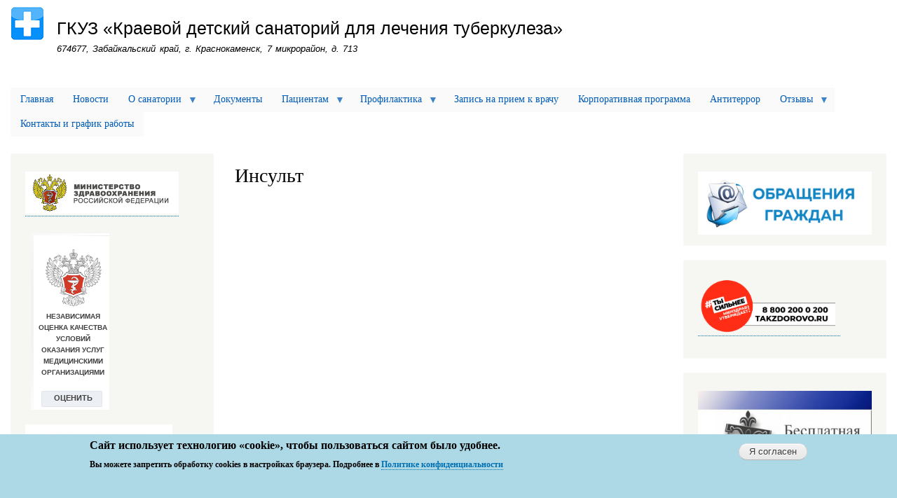

--- FILE ---
content_type: text/html; charset=UTF-8
request_url: http://kdslt.chitazdrav.ru/node/289
body_size: 54452
content:
<!DOCTYPE html>
<html lang="ru" dir="ltr" prefix="content: http://purl.org/rss/1.0/modules/content/  dc: http://purl.org/dc/terms/  foaf: http://xmlns.com/foaf/0.1/  og: http://ogp.me/ns#  rdfs: http://www.w3.org/2000/01/rdf-schema#  schema: http://schema.org/  sioc: http://rdfs.org/sioc/ns#  sioct: http://rdfs.org/sioc/types#  skos: http://www.w3.org/2004/02/skos/core#  xsd: http://www.w3.org/2001/XMLSchema# ">
  <head>
    <meta charset="utf-8" />
<noscript><style>form.antibot * :not(.antibot-message) { display: none !important; }</style>
</noscript><meta name="Generator" content="Drupal 9 (https://www.drupal.org)" />
<meta name="MobileOptimized" content="width" />
<meta name="HandheldFriendly" content="true" />
<meta name="viewport" content="width=device-width, initial-scale=1.0" />
<style>div#sliding-popup, div#sliding-popup .eu-cookie-withdraw-banner, .eu-cookie-withdraw-tab {background: #ADD8E6} div#sliding-popup.eu-cookie-withdraw-wrapper { background: transparent; } #sliding-popup h1, #sliding-popup h2, #sliding-popup h3, #sliding-popup p, #sliding-popup label, #sliding-popup div, .eu-cookie-compliance-more-button, .eu-cookie-compliance-secondary-button, .eu-cookie-withdraw-tab { color: #000000;} .eu-cookie-withdraw-tab { border-color: #000000;}</style>
<link rel="icon" href="/sites/default/files/favicon.ico" type="image/vnd.microsoft.icon" />
<link rel="canonical" href="http://kdslt.chitazdrav.ru/node/289" />
<link rel="shortlink" href="http://kdslt.chitazdrav.ru/node/289" />

    <title>Инсульт | ГКУЗ «Краевой детский санаторий для лечения туберкулеза»</title>
    <link rel="stylesheet" media="all" href="/sites/default/files/css/css_Vl4hziw5ndTFHDceGo_WwwNZx0G7ZccrUcEqrn-s_xQ.css" />
<link rel="stylesheet" media="all" href="/sites/default/files/css/css_xpGpOzQmNJAGYeett9b5Wyw-Z4WasstwHaaKYRCcEMk.css" />
<link rel="stylesheet" media="print" href="/sites/default/files/css/css_Z5jMg7P_bjcW9iUzujI7oaechMyxQTUqZhHJ_aYSq04.css" />

    
  </head>
  <body class="layout-two-sidebars path-node page-node-type-profilaktika">
        <a href="#main-content" class="visually-hidden focusable skip-link">
      Перейти к основному содержанию
    </a>
    
      <div class="dialog-off-canvas-main-canvas" data-off-canvas-main-canvas>
    <div id="page-wrapper">
  <div id="page">
    <header id="header" class="header" role="banner">
      <div class="section layout-container clearfix">
        
          <div class="clearfix region region-header">
    <div id="block-bartik-branding" class="clearfix site-branding block block-system block-system-branding-block">
  
    
        <a href="/" rel="home" class="site-branding__logo">
      <img src="/sites/default/files/logo_0.png" alt="Главная" />
    </a>
        <div class="site-branding__text">
              <div class="site-branding__name">
          <a href="/" rel="home">ГКУЗ «Краевой детский санаторий для лечения туберкулеза»</a>
        </div>
                    <div class="site-branding__slogan">674677, Забайкальский край, г. Краснокаменск, 7 микрорайон, д. 713</div>
          </div>
  </div>

  </div>

        
      </div>
    </header>
          <div class="highlighted">
        <aside class="layout-container section clearfix" role="complementary">
            <div class="region region-highlighted">
    <div data-drupal-messages-fallback class="hidden"></div>

  </div>

        </aside>
      </div>
            <div id="main-wrapper" class="layout-main-wrapper layout-container clearfix">
      <div id="main" class="layout-main clearfix">
          <div class="region region-breadcrumb">
    <div id="block-osnovnaanavigacia" class="block block-superfish block-superfishmain">
  
    
      <div class="content">
      
<ul id="superfish-main" class="menu sf-menu sf-main sf-horizontal sf-style-white">
  
<li id="main-standardfront-page" class="sf-depth-1 sf-no-children"><a href="/" class="sf-depth-1">Главная</a></li><li id="main-menu-link-content2b8136e8-a533-4057-8ad2-61eb6a54dc2d" class="sf-depth-1 sf-no-children"><a href="/news" class="sf-depth-1">Новости</a></li><li id="main-menu-link-content7d65c333-dec8-4562-bcdf-40c586090ee0" class="sf-depth-1 menuparent"><a href="/" class="sf-depth-1 menuparent">О санатории</a><ul><li id="main-menu-link-content7e827f57-7c8a-4312-b50e-011b4bf55a1a" class="sf-depth-2 sf-no-children"><a href="/node/1" class="sf-depth-2">О нас</a></li><li id="main-menu-link-content91a0f0bf-4db9-441b-9dae-143b1c09c7c9" class="sf-depth-2 sf-no-children"><a href="/node/25" class="sf-depth-2">История санатория</a></li><li id="main-menu-link-content6df0da54-f435-4e00-9d87-009aad7bb4c8" class="sf-depth-2 sf-no-children"><a href="/node/26" class="sf-depth-2">Учеба, досуг</a></li><li id="main-menu-link-contentda47e26c-473b-47c5-bf3c-66cacfb0d5b1" class="sf-depth-2 sf-no-children"><a href="/node/2" class="sf-depth-2">Структура</a></li><li id="main-menu-link-content21d84db2-7775-4a72-b897-2fc3d8c2a489" class="sf-depth-2 sf-no-children"><a href="/node/3" class="sf-depth-2">График приема по личным вопросам</a></li><li id="main-menu-link-contentb694acb6-558d-4d14-9fb5-7c066f7fd656" class="sf-depth-2 sf-no-children"><a href="/node/4" class="sf-depth-2">Контролирующие органы</a></li><li id="main-menu-link-content39b65498-9695-491a-9d66-acbd758c58e6" class="sf-depth-2 menuparent"><a href="/" class="sf-depth-2 menuparent">Лицензия</a><ul><li id="main-menu-link-content7fdc86cf-639c-4f97-9253-bd6f7ec1b443" class="sf-depth-3 sf-no-children"><a href="/node/22" class="sf-depth-3">Лицензия</a></li><li id="main-menu-link-contentc1c9e45a-615b-4e43-bfbc-fa1a4b03d2d2" class="sf-depth-3 sf-no-children"><a href="/node/6" class="sf-depth-3">Виды медицинской помощи</a></li></ul></li><li id="main-menu-link-content63e6bfe7-93bb-482d-aeec-07df27981015" class="sf-depth-2 sf-no-children"><a href="/node/7" class="sf-depth-2">Сотрудники </a></li><li id="main-menu-link-content243a579e-df85-4a21-9df9-c4d1b6ef046c" class="sf-depth-2 sf-no-children"><a href="/node/9" class="sf-depth-2">Вакансии</a></li><li id="main-menu-link-contentbaa84864-c213-4032-b892-c68c244e5f7a" class="sf-depth-2 menuparent"><a href="/node" class="sf-depth-2 menuparent">Кадровое обеспечение</a><ul><li id="main-menu-link-content6eff6749-4b8a-4e5f-afb7-6bbe65d0b989" class="sf-depth-3 sf-no-children"><a href="/node/426" class="sf-depth-3">Целевое обучение</a></li></ul></li><li id="main-menu-link-content98397e2e-8628-4535-9715-502328e6b419" class="sf-depth-2 sf-no-children"><a href="/node/640" class="sf-depth-2">Независимая оценка качества</a></li><li id="main-menu-link-content714ed6af-e5b6-4c57-9960-1e05dd7eb1a0" class="sf-depth-2 sf-no-children"><a href="/node/142" class="sf-depth-2">Охрана труда</a></li></ul></li><li id="main-menu-link-contentf2c246bd-e07b-4da4-8cec-7058bdb72c04" class="sf-depth-1 sf-no-children"><a href="/node/27" class="sf-depth-1">Документы</a></li><li id="main-menu-link-content81e2007c-a8af-4f22-b36d-4f476b67e8cf" class="sf-depth-1 menuparent"><a href="/" class="sf-depth-1 menuparent">Пациентам</a><ul><li id="main-menu-link-content6624da43-01cb-4205-b744-f5b9f1b3cf90" class="sf-depth-2 sf-no-children"><a href="/sites/default/files/docs/Patient_guidelines.pdf" class="sf-depth-2">Правила внутреннего распорядка</a></li><li id="main-menu-link-content1e2147f1-77bb-4fdb-9ec5-20da814235fb" class="sf-depth-2 sf-no-children"><a href="/node/13" class="sf-depth-2">Права и обязанности граждан</a></li><li id="main-menu-link-content44115d0b-66c0-48cb-9506-b30d6ba348f7" class="sf-depth-2 sf-no-children"><a href="/node/23" class="sf-depth-2">О порядке, об объеме и условиях оказания медицинской помощи</a></li><li id="main-menu-link-contentecc8e53a-42bf-4d0a-8862-135baae502ed" class="sf-depth-2 sf-no-children"><a href="/node/28" class="sf-depth-2">Порядок оказания медицинской помощи</a></li><li id="main-menu-link-content57f2fdbc-ca1c-46ac-bb9a-1ffe0fb273e7" class="sf-depth-2 sf-no-children"><a href="/node/14" class="sf-depth-2">Показатели доступности и качества оказания медицинской помощи</a></li><li id="main-menu-link-contentb760e088-5bbd-49ee-986f-5d3dbbdb91ca" class="sf-depth-2 sf-no-children"><a href="/taxonomy/term/33" class="sf-depth-2">Диспансеризация</a></li><li id="main-menu-link-content49810338-1f96-4447-adba-3155d551db49" class="sf-depth-2 sf-no-children"><a href="/node/17" class="sf-depth-2">Правила подготовки к диагностическим исследованиям</a></li><li id="main-menu-link-content864ebb7d-dbd3-4789-8f10-7a610c7152bc" class="sf-depth-2 sf-no-children"><a href="/node/434" class="sf-depth-2">Запись на прием к врачу через ЕПГУ</a></li><li id="main-menu-link-content2eeb51f1-644a-45a9-b145-404643b7de01" class="sf-depth-2 sf-no-children"><a href="/node/18" class="sf-depth-2">Правила и сроки госпитализации</a></li><li id="main-menu-link-contentd5eefba7-d530-4061-8653-a8c3d56c588a" class="sf-depth-2 sf-no-children"><a href="/node/20" class="sf-depth-2">Платные услуги</a></li><li id="main-menu-link-contenta76453ea-92a2-48f2-848d-bbce7091947d" class="sf-depth-2 sf-no-children"><a href="/node/19" class="sf-depth-2">Лекарственное обеспечение</a></li><li id="main-menu-link-contente10cc606-789e-4688-95c6-4c4fa762b347" class="sf-depth-2 sf-no-children"><a href="/node/427" class="sf-depth-2">Обращения</a></li><li id="main-menu-link-content248d1d36-ff3d-44ce-9b4f-40d0f9f02829" class="sf-depth-2 sf-no-children"><a href="/taxonomy/term/17" class="sf-depth-2">Противодействие коррупции</a></li><li id="main-menu-link-contentdf352cf8-e0a9-4969-897a-777e47d44ad7" class="sf-depth-2 sf-no-children"><a href="/taxonomy/term/18" class="sf-depth-2">Информационные материалы по безопасности дорожного движения</a></li><li id="main-menu-link-contente12b5e3f-0e57-4792-bd03-89167bc13cea" class="sf-depth-2 sf-no-children"><a href="/node/790" class="sf-depth-2">Всемирный день безопасности пациентов – 2025</a></li><li id="main-menu-link-contente9ca0fcc-3fea-4c66-a399-8d2bc8683b07" class="sf-depth-2 sf-no-children"><a href="/node/748" class="sf-depth-2">Информационные материалы по оказанию медицинской помощи участникам СВО в медицинских организациях Забайльского края</a></li><li id="main-menu-link-content129a5692-4efc-4df2-a46c-55d41073da3d" class="sf-depth-2 sf-no-children"><a href="/node/748" class="sf-depth-2">Телеграмм-чат медицинской психологической поддержки для семей воинов Отечества и участников СВО</a></li></ul></li><li id="main-menu-link-content81d16ce0-7e93-4930-ae88-842a0bb1edf7" class="sf-depth-1 menuparent"><a href="/node" class="sf-depth-1 menuparent">Профилактика</a><ul><li id="main-menu-link-content63586ff0-fb85-4ef2-9e25-dddccd065538" class="sf-depth-2 sf-no-children"><a href="/taxonomy/term/3" class="sf-depth-2">Все о туберкулезе</a></li><li id="main-menu-link-content504f3198-808f-4698-a037-dc722e3f7936" class="sf-depth-2 sf-no-children"><a href="/taxonomy/term/10" class="sf-depth-2">Профилактика Гриппа и ОРВИ</a></li><li id="main-menu-link-content4ff06f8f-2488-4b12-b0f5-42ac8a93a425" class="sf-depth-2 sf-no-children"><a href="/taxonomy/term/2" class="sf-depth-2">Вакцинация</a></li><li id="main-menu-link-contente66f5d41-44f0-4f81-ac53-b2c34afc6631" class="sf-depth-2 sf-no-children"><a href="/taxonomy/term/5" class="sf-depth-2">Детский травматизм</a></li></ul></li><li id="main-menu-link-content3eae803d-840a-47e8-9817-1272eb08e7f4" class="sf-depth-1 sf-no-children"><a href="https://www.gosuslugi.ru/" class="sf-depth-1 sf-external">Запись на прием к врачу</a></li><li id="main-menu-link-content2fb2d0e8-dbac-49db-b089-f6509a2bf1a4" class="sf-depth-1 sf-no-children"><a href="/node/660" class="sf-depth-1">Корпоративная программа</a></li><li id="main-menu-link-content8049cd47-925d-424c-9b22-8dab8605ad47" class="sf-depth-1 sf-no-children"><a href="/taxonomy/term/27" class="sf-depth-1">Антитеррор</a></li><li id="main-menu-link-content5060b674-26b2-45b1-b6c0-a38d42b9ba97" class="sf-depth-1 menuparent"><a href="/" class="sf-depth-1 menuparent">Отзывы</a><ul><li id="main-menu-link-content2d7fe636-1651-43ac-af88-f138900e1b83" class="sf-depth-2 sf-no-children"><a href="/form/otzyvy" class="sf-depth-2">Оставить отзыв</a></li><li id="main-menu-link-content250ab07a-0bb6-4587-aae6-99679ede50fe" class="sf-depth-2 sf-no-children"><a href="/otzyvy" class="sf-depth-2">Отзывы</a></li></ul></li><li id="main-menu-link-content84b36cac-ac09-4be8-9fd5-c501eafdd53a" class="sf-depth-1 sf-no-children"><a href="/node/10" class="sf-depth-1">Контакты и график работы</a></li>
</ul>

    </div>
  </div>

  </div>

        <main id="content" class="column main-content" role="main">
          <section class="section">
            <a id="main-content" tabindex="-1"></a>
              <div class="region region-content">
    <div id="block-bartik-page-title" class="block block-core block-page-title-block">
  
    
      <div class="content">
      

  <h1 class="title page-title"><span class="field field--name-title field--type-string field--label-hidden">Инсульт</span>
</h1>


    </div>
  </div>
<div id="block-bartik-content" class="block block-system block-system-main-block">
  
    
      <div class="content">
      
<article data-history-node-id="289" role="article" about="/node/289" class="node node--type-profilaktika node--view-mode-full clearfix">
  <header>
    
          
      </header>
  <div class="node__content clearfix">
    
      <div class="field field--name-field-video field--type-youtube field--label-hidden field__items">
              <div class="field__item"><figure class="youtube-container">
  <iframe src="https://www.youtube.com/embed/W5bgivQVMw8?wmode=opaque" width="480" height="360" id="youtube-field-player" class="youtube-field-player" title="Embedded video for Инсульт" aria-label="Embedded video for Инсульт: https://www.youtube.com/embed/W5bgivQVMw8?wmode=opaque" frameborder="0" allowfullscreen></iframe>
</figure>
</div>
              <div class="field__item"><figure class="youtube-container">
  <iframe src="https://www.youtube.com/embed/ZqCv5IRvKno?wmode=opaque" width="480" height="360" id="youtube-field-player--2" class="youtube-field-player" title="Embedded video for Инсульт" aria-label="Embedded video for Инсульт: https://www.youtube.com/embed/ZqCv5IRvKno?wmode=opaque" frameborder="0" allowfullscreen></iframe>
</figure>
</div>
          </div>
  
  </div>
</article>

    </div>
  </div>

  </div>

          </section>
        </main>
                  <div id="sidebar-first" class="column sidebar">
            <aside class="section" role="complementary">
                <div class="region region-sidebar-first">
    <div id="block-bannery" class="block block-block-content block-block-contente0dfadd1-93a9-4f22-87ef-0d76b9230d0c">
  
    
      <div class="content">
      
            <div class="clearfix text-formatted field field--name-body field--type-text-with-summary field--label-hidden field__item"><p><a href="http://rosminzdrav.ru/"><img alt="Министерство здравоохранение РФ" data-entity-type="file" data-entity-uuid="bf2ace94-75a9-45ec-8a1f-2731f0935451" height="60" src="/sites/default/files/images/banner_1.jpg" width="219" /></a></p>

<p><iframe allowtransparency="true" border="0" height="260" scrolling="no" src="https://nok.minzdrav.gov.ru/mo/GetBannerNok/11709/2" style="border: 0;" width="120"></iframe></p>

<p><a href="https://www.chitazdrav.ru/sites/default/files/docs/post_przk_20241228_709.zip"><img alt="Программа гос гарантий" data-entity-type="file" data-entity-uuid="a260fff9-1651-4328-a614-ca7ad01c69f8" height="167" src="/sites/default/files/images/banner_12.jpg" width="210" /></a></p>

<p><a href="http://chitazdrav.ru/sites/default/files/docs/pam_pgg.pdf"><img alt="памятка пгг" data-entity-type="file" data-entity-uuid="67579011-dc1b-470b-a100-6a84a15c065a" height="90" src="/sites/default/files/images/001_-_0001.png" width="210" /></a></p>

<p><a href="http://chitazdrav.ru/"><img alt="МЗЗК" data-entity-type="file" data-entity-uuid="5f745f93-be1f-44f9-a96e-4faa1b576eca" height="82" src="/sites/default/files/images/mzzk.jpg" width="210" loading="lazy" /></a></p>

<p><a href="http://monitoring.chitazdrav.ru/"><img alt="Мониторинг" data-entity-type="file" data-entity-uuid="e5413190-2fc3-482a-87cf-b01fc8b47510" height="82" src="/sites/default/files/images/banner_4.jpg" width="208" /></a></p>

<p><a href="http://chitamiac.ru/"><img alt="МИАЦ" data-entity-type="file" data-entity-uuid="380b98cd-0eb7-44c8-adaf-2c877bfd1869" height="81" src="/sites/default/files/images/banner_miac.jpg" width="204" loading="lazy" /></a></p>

<p><img alt="122" data-entity-type="file" data-entity-uuid="0bf48185-0aa9-4568-906d-9ac768be5c04" height="130" src="/sites/default/files/images/kontakt_centr_122.jpg" width="224" loading="lazy" /></p>

<p><a href="http://chitazdrav.ru/sites/default/files/docs/prikaz_mzzk_20151223_776.zip"><img alt="Кодекс этики" data-entity-type="file" data-entity-uuid="9c707b65-d52b-4c33-9292-039d7573cc1d" height="200" src="/sites/default/files/images/banner_23_1.jpg" width="200" /></a></p>

<p><a href="/node/382"><img alt="Коррупция" data-entity-type="file" data-entity-uuid="4cfde258-1922-4e96-8b92-e944b37dc1bd" src="/sites/default/files/images/banner_8.jpg" width="198" height="203" loading="lazy" /></a></p>


<p> </p>

<p><a href="https://zdorovoe-pokolenye.ru/"><img alt="Здоровое поколение" data-entity-type="file" data-entity-uuid="26a46e2e-26c6-4a06-8dfa-565c241e0542" height="138" src="/sites/default/files/images/zdorov_pokolenie.jpg" width="200" loading="lazy" /></a></p>

<p><a href="https://www.chitazdrav.ru/node/8430"><img alt="Круг добра" data-entity-type="file" data-entity-uuid="eeac5625-2e0a-4856-9808-c224f65a52c0" height="60" src="/sites/default/files/images/krugdobra_logo_2_0.jpg" width="209" loading="lazy" /></a></p>

<p><a href="https://onco-life.ru/"><img alt="Онко" data-entity-type="file" data-entity-uuid="0efd3f10-607d-4aea-8107-f37cb659a4bf" height="142" src="/sites/default/files/images/onco-life_logo_0.jpg" width="204" loading="lazy" /></a></p>
</div>
      
    </div>
  </div>
<div id="block-elektronnyylistnetrudosposobnosti" class="block block-block-content block-block-contentdd957283-2b9d-4f93-a745-b9d2c9707b8c">
  
    
      <div class="content">
      
            <div class="clearfix text-formatted field field--name-body field--type-text-with-summary field--label-hidden field__item"><a href="/node/334"><img alt="Электронный лист нетрудоспособности" data-entity-type="file" data-entity-uuid="24d174db-33b8-4a39-bb26-ef174c5a3870" src="/sites/default/files/images/eln.jpg" class="align-center" width="700" height="200" loading="lazy" /></a>
<p> </p>
<a href="https://www.chitazdrav.ru/node/9382"><img alt="Репродуктивное здоровье" data-entity-type="file" data-entity-uuid="b8aa04c1-5ca7-4584-88c4-d1d1ff928841" height="198" src="/sites/default/files/images/reprod_zdorov.jpg" width="698" class="align-center" loading="lazy" /></a></div>
      
    </div>
  </div>
<div id="block-vebvidzhet" class="block block-block-content block-block-content3ca35c0e-6f95-46a3-9f19-c061a78e5aac">
  
    
      <div class="content">
      
            <div class="clearfix text-formatted field field--name-body field--type-text-with-summary field--label-hidden field__item"><script src="https://pos.gosuslugi.ru/bin/script.min.js"></script><style>
<!--/*--><![CDATA[/* ><!--*/

#js-show-iframe-wrapper{position:relative;display:flex;align-items:center;justify-content:center;width:100%;min-width:193px;max-width:100%;background:linear-gradient(138.4deg,#38bafe 26.49%,#2d73bc 79.45%);color:#fff;cursor:pointer}#js-show-iframe-wrapper .pos-banner-fluid *{box-sizing:border-box}#js-show-iframe-wrapper .pos-banner-fluid .pos-banner-btn_2{display:block;width:240px;min-height:56px;font-size:18px;line-height:24px;cursor:pointer;background:#0d4cd3;color:#fff;border:none;border-radius:8px;outline:0}#js-show-iframe-wrapper .pos-banner-fluid .pos-banner-btn_2:hover{background:#1d5deb}#js-show-iframe-wrapper .pos-banner-fluid .pos-banner-btn_2:focus{background:#2a63ad}#js-show-iframe-wrapper .pos-banner-fluid .pos-banner-btn_2:active{background:#2a63ad}@-webkit-keyframes fadeInFromNone{0%{display:none;opacity:0}1%{display:block;opacity:0}100%{display:block;opacity:1}}@keyframes fadeInFromNone{0%{display:none;opacity:0}1%{display:block;opacity:0}100%{display:block;opacity:1}}@font-face{font-family:LatoWebLight;src:url(https://pos.gosuslugi.ru/bin/fonts/Lato/fonts/Lato-Light.woff2) format("woff2"),url(https://pos.gosuslugi.ru/bin/fonts/Lato/fonts/Lato-Light.woff) format("woff"),url(https://pos.gosuslugi.ru/bin/fonts/Lato/fonts/Lato-Light.ttf) format("truetype");font-style:normal;font-weight:400}@font-face{font-family:LatoWeb;src:url(https://pos.gosuslugi.ru/bin/fonts/Lato/fonts/Lato-Regular.woff2) format("woff2"),url(https://pos.gosuslugi.ru/bin/fonts/Lato/fonts/Lato-Regular.woff) format("woff"),url(https://pos.gosuslugi.ru/bin/fonts/Lato/fonts/Lato-Regular.ttf) format("truetype");font-style:normal;font-weight:400}@font-face{font-family:LatoWebBold;src:url(https://pos.gosuslugi.ru/bin/fonts/Lato/fonts/Lato-Bold.woff2) format("woff2"),url(https://pos.gosuslugi.ru/bin/fonts/Lato/fonts/Lato-Bold.woff) format("woff"),url(https://pos.gosuslugi.ru/bin/fonts/Lato/fonts/Lato-Bold.ttf) format("truetype");font-style:normal;font-weight:400}@font-face{font-family:RobotoWebLight;src:url(https://pos.gosuslugi.ru/bin/fonts/Roboto/Roboto-Light.woff2) format("woff2"),url(https://pos.gosuslugi.ru/bin/fonts/Roboto/Roboto-Light.woff) format("woff"),url(https://pos.gosuslugi.ru/bin/fonts/Roboto/Roboto-Light.ttf) format("truetype");font-style:normal;font-weight:400}@font-face{font-family:RobotoWebRegular;src:url(https://pos.gosuslugi.ru/bin/fonts/Roboto/Roboto-Regular.woff2) format("woff2"),url(https://pos.gosuslugi.ru/bin/fonts/Roboto/Roboto-Regular.woff) format("woff"),url(https://pos.gosuslugi.ru/bin/fonts/Roboto/Roboto-Regular.ttf) format("truetype");font-style:normal;font-weight:400}@font-face{font-family:RobotoWebBold;src:url(https://pos.gosuslugi.ru/bin/fonts/Roboto/Roboto-Bold.woff2) format("woff2"),url(https://pos.gosuslugi.ru/bin/fonts/Roboto/Roboto-Bold.woff) format("woff"),url(https://pos.gosuslugi.ru/bin/fonts/Roboto/Roboto-Bold.ttf) format("truetype");font-style:normal;font-weight:400}@font-face{font-family:ScadaWebRegular;src:url(https://pos.gosuslugi.ru/bin/fonts/Scada/Scada-Regular.woff2) format("woff2"),url(https://pos.gosuslugi.ru/bin/fonts/Scada/Scada-Regular.woff) format("woff"),url(https://pos.gosuslugi.ru/bin/fonts/Scada/Scada-Regular.ttf) format("truetype");font-style:normal;font-weight:400}@font-face{font-family:ScadaWebBold;src:url(https://pos.gosuslugi.ru/bin/fonts/Scada/Scada-Bold.woff2) format("woff2"),url(https://pos.gosuslugi.ru/bin/fonts/Scada/Scada-Bold.woff) format("woff"),url(https://pos.gosuslugi.ru/bin/fonts/Scada/Scada-Bold.ttf) format("truetype");font-style:normal;font-weight:400}@font-face{font-family:Geometria;src:url(https://pos.gosuslugi.ru/bin/fonts/Geometria/Geometria.eot);src:url(https://pos.gosuslugi.ru/bin/fonts/Geometria/Geometria.eot?#iefix) format("embedded-opentype"),url(https://pos.gosuslugi.ru/bin/fonts/Geometria/Geometria.woff) format("woff"),url(https://pos.gosuslugi.ru/bin/fonts/Geometria/Geometria.ttf) format("truetype");font-weight:400;font-style:normal}@font-face{font-family:Geometria-ExtraBold;src:url(https://pos.gosuslugi.ru/bin/fonts/Geometria/Geometria-ExtraBold.eot);src:url(https://pos.gosuslugi.ru/bin/fonts/Geometria/Geometria-ExtraBold.eot?#iefix) format("embedded-opentype"),url(https://pos.gosuslugi.ru/bin/fonts/Geometria/Geometria-ExtraBold.woff) format("woff"),url(https://pos.gosuslugi.ru/bin/fonts/Geometria/Geometria-ExtraBold.ttf) format("truetype");font-weight:900;font-style:normal}

/*--><!]]>*/
</style><style>
<!--/*--><![CDATA[/* ><!--*/

#js-show-iframe-wrapper{background:var(--pos-banner-fluid-17__background)}#js-show-iframe-wrapper .pos-banner-fluid .pos-banner-btn_2{width:100%;min-height:52px;background:#fff;color:#0d4cd3;font-size:16px;font-family:LatoWeb,sans-serif;font-weight:400;padding:0;line-height:1.2;border:2px solid #0d4cd3}#js-show-iframe-wrapper .pos-banner-fluid .pos-banner-btn_2:active,#js-show-iframe-wrapper .pos-banner-fluid .pos-banner-btn_2:focus,#js-show-iframe-wrapper .pos-banner-fluid .pos-banner-btn_2:hover{background:#e4ecfd}#js-show-iframe-wrapper .bf-17{position:relative;display:grid;grid-template-columns:var(--pos-banner-fluid-17__grid-template-columns);grid-template-rows:var(--pos-banner-fluid-17__grid-template-rows);width:100%;max-width:var(--pos-banner-fluid-17__max-width);box-sizing:border-box;grid-auto-flow:row dense}#js-show-iframe-wrapper .bf-17__decor{background:var(--pos-banner-fluid-17__bg-url) var(--pos-banner-fluid-17__bg-url-position) no-repeat;background-size:var(--pos-banner-fluid-17__bg-size);background-color:#f8efec;position:relative}#js-show-iframe-wrapper .bf-17__content{display:flex;flex-direction:column;padding:var(--pos-banner-fluid-17__content-padding);grid-row:var(--pos-banner-fluid-17__content-grid-row);justify-content:center}#js-show-iframe-wrapper .bf-17__text{margin:var(--pos-banner-fluid-17__text-margin);font-size:var(--pos-banner-fluid-17__text-font-size);line-height:1.2;font-family:LatoWeb,sans-serif;font-weight:700;color:#0b1f33}#js-show-iframe-wrapper .bf-17__bottom-wrap{display:flex;flex-direction:row;align-items:center}#js-show-iframe-wrapper .bf-17__logo-wrap{position:absolute;top:var(--pos-banner-fluid-17__logo-wrap-top);right:var(--pos-banner-fluid-17__logo-wrap-right)}#js-show-iframe-wrapper .bf-17__logo{width:var(--pos-banner-fluid-17__logo-width);margin-left:1px}#js-show-iframe-wrapper .bf-17__slogan{font-family:LatoWeb,sans-serif;font-weight:700;font-size:var(--pos-banner-fluid-17__slogan-font-size);line-height:1.2;color:#005ca9}#js-show-iframe-wrapper .bf-17__btn-wrap{width:100%;max-width:var(--pos-banner-fluid-17__button-wrap-max-width)}

/*--><!]]>*/
</style><div id="js-show-iframe-wrapper">
  <div class="pos-banner-fluid bf-17">

    <div class="bf-17__decor">
      <div class="bf-17__logo-wrap">
        <img class="bf-17__logo" src="https://pos.gosuslugi.ru/bin/banner-fluid/gosuslugi-logo-blue.svg" alt="Госуслуги" /><div class="bf-17__slogan">Решаем вместе</div>
      </div>
    </div>
    <div class="bf-17__content">
      <div class="bf-17__text">
        Не смогли записаться к врачу?
      </div>

      <div class="bf-17__bottom-wrap">
        <div class="bf-17__btn-wrap">
          <!-- pos-banner-btn_2 не удалять; другие классы не добавлять -->
          <button class="pos-banner-btn_2" type="button">Написать о проблеме
          </button>
        </div>
      </div>
    </div>

  </div>
</div>
<script>
<!--//--><![CDATA[// ><!--


(function(){
  "use strict";function ownKeys(e,t){var n=Object.keys(e);if(Object.getOwnPropertySymbols){var r=Object.getOwnPropertySymbols(e);if(t)r=r.filter(function(t){return Object.getOwnPropertyDescriptor(e,t).enumerable});n.push.apply(n,r)}return n}function _objectSpread(e){for(var t=1;t<arguments.length;t++){var n=null!=arguments[t]?arguments[t]:{};if(t%2)ownKeys(Object(n),true).forEach(function(t){_defineProperty(e,t,n[t])});else if(Object.getOwnPropertyDescriptors)Object.defineProperties(e,Object.getOwnPropertyDescriptors(n));else ownKeys(Object(n)).forEach(function(t){Object.defineProperty(e,t,Object.getOwnPropertyDescriptor(n,t))})}return e}function _defineProperty(e,t,n){if(t in e)Object.defineProperty(e,t,{value:n,enumerable:true,configurable:true,writable:true});else e[t]=n;return e}var POS_PREFIX_17="--pos-banner-fluid-17__",posOptionsInitialBanner17={background:"#ffffff","grid-template-columns":"100%","grid-template-rows":"188px auto","max-width":"100%","text-font-size":"24px","text-margin":"0 0 24px 0","button-wrap-max-width":"100%","bg-url":"url('https://pos.gosuslugi.ru/bin/banner-fluid/6/banner-fluid-bg-6.svg')","bg-url-position":"center bottom","bg-size":"contain","content-padding":"24px","content-grid-row":"0","logo-width":"65px","logo-wrap-top":"16px","logo-wrap-right":"13px","slogan-font-size":"12px"},setStyles=function(e,t){var n=arguments.length>2&&void 0!==arguments[2]?arguments[2]:POS_PREFIX_17;Object.keys(e).forEach(function(r){t.style.setProperty(n+r,e[r])})},removeStyles=function(e,t){var n=arguments.length>2&&void 0!==arguments[2]?arguments[2]:POS_PREFIX_17;Object.keys(e).forEach(function(e){t.style.removeProperty(n+e)})};function changePosBannerOnResize(){var e=document.documentElement,t=_objectSpread({},posOptionsInitialBanner17),n=document.getElementById("js-show-iframe-wrapper"),r=n?n.offsetWidth:document.body.offsetWidth;if(r>340)t["grid-template-rows"]="236px auto",t["bg-url"]="url('https://pos.gosuslugi.ru/bin/banner-fluid/6/banner-fluid-bg-6-2.svg')",t["button-wrap-max-width"]="209px",t["content-padding"]="24px 32px",t["text-margin"]="0 0 24px 0";if(r>350)t["bg-url-position"]="center bottom calc(100% - 40px)";if(r>415)t["bg-url-position"]="center bottom";if(r>568)t["grid-template-columns"]="1fr 292px",t["grid-template-rows"]="100%",t["content-grid-row"]="1",t["content-padding"]="32px 24px 24px",t["bg-url"]="url('https://pos.gosuslugi.ru/bin/banner-fluid/6/banner-fluid-bg-6.svg')";if(r>783)t["grid-template-columns"]="1fr 400px",t["text-font-size"]="32px",t["content-padding"]="32px 24px",t["bg-url"]="url('https://pos.gosuslugi.ru/bin/banner-fluid/6/banner-fluid-bg-6-2.svg')",t["bg-url-position"]="center bottom calc(100% - 25px)";if(r>820)t["grid-template-columns"]="1fr 420px",t["bg-url-position"]="center bottom";if(r>1098)t["bg-url"]="url('https://pos.gosuslugi.ru/bin/banner-fluid/6/banner-fluid-bg-6-3.svg')",t["grid-template-columns"]="1fr 557px",t["text-font-size"]="36px",t["content-padding"]="32px 32px 32px 50px",t["logo-width"]="78px",t["logo-wrap-top"]="20px",t["logo-wrap-right"]="17px",t["slogan-font-size"]="15px";if(r>1422)t["max-width"]="1422px",t["grid-template-columns"]="1fr 720px",t["content-padding"]="32px 48px 32px 160px",t.background="linear-gradient(90deg, #ffffff 50%, #f8efec 50%)";setStyles(t,e)}changePosBannerOnResize(),window.addEventListener("resize",changePosBannerOnResize),window.onunload=function(){var e=document.documentElement,t=_objectSpread({},posOptionsInitialBanner17);window.removeEventListener("resize",changePosBannerOnResize),removeStyles(t,e)};
})()

//--><!]]>
</script><script>
<!--//--><![CDATA[// ><!--
Widget("https://pos.gosuslugi.ru/form", 227691)
//--><!]]>
</script></div>
      
    </div>
  </div>

  </div>

            </aside>
          </div>
                          <div id="sidebar-second" class="column sidebar">
            <aside class="section" role="complementary">
                <div class="region region-sidebar-second">
    <div id="block-obrascheniyagrazhdan" class="block block-block-content block-block-contentc1c0d644-2da5-46bd-b525-b316bb9bcbc7">
  
    
      <div class="content">
      
            <div class="clearfix text-formatted field field--name-body field--type-text-with-summary field--label-hidden field__item"><a href="/index.php/node/427"><img alt="Обращения граждан" data-entity-type="file" data-entity-uuid="b0c8f5af-618a-436a-8bf0-c754353d4d1a" src="/sites/default/files/images/obrashen_grazhdan.jpg" class="align-center" width="550" height="200" loading="lazy" /></a>

</div>
      
    </div>
  </div>
<div id="block-takzdorovo" class="block block-block-content block-block-contentc0d8d32b-33ac-4ea4-ae9e-09a8328193e3">
  
    
      <div class="content">
      
            <div class="clearfix text-formatted field field--name-body field--type-text-with-summary field--label-hidden field__item"><p><a href="/node/644"><img alt="Так здорово" data-entity-type="file" data-entity-uuid="15fae6dc-8d9b-42e9-8655-cfbde4942b12" height="79" src="/sites/default/files/images/tak_zdorovo_0.png" width="203" loading="lazy" /></a></p>
</div>
      
    </div>
  </div>
<div id="block-besplatnayayuridicheskayapomosch" class="block block-block-content block-block-contentab71eefa-7823-459d-b4d5-09f43d58b976">
  
    
      <div class="content">
      
            <div class="clearfix text-formatted field field--name-body field--type-text-with-summary field--label-hidden field__item"><a href="/sites/default/files/docs/ur_pom_kdslt.pdf"><img alt="Бесплатная юридическая помощь" data-entity-type="file" data-entity-uuid="19f1da23-c567-4895-a15d-b48f0b5f9912" src="/sites/default/files/images/ur_pom_kdslt.png" class="align-center" width="604" height="402" loading="lazy" /></a></div>
      
    </div>
  </div>
<div id="block-koronavirus" class="block block-block-content block-block-content8c481438-92e0-4711-8963-2c986b75af2d">
  
    
      <div class="content">
      
            <div class="clearfix text-formatted field field--name-body field--type-text-with-summary field--label-hidden field__item"><a href="/taxonomy/term/16"><img alt="Коронавирус" data-entity-type="file" data-entity-uuid="f44f4950-a94c-4e7e-bcab-96f5083c35e1" src="/sites/default/files/images/koronavirus_banner.jpg" class="align-center" /></a></div>
      
    </div>
  </div>
<div id="block-koronavirusvakcinaciya" class="block block-block-content block-block-contente9c1c404-1101-42fe-b0a0-084b0a4e9acb">
  
    
      <div class="content">
      
            <div class="clearfix text-formatted field field--name-body field--type-text-with-summary field--label-hidden field__item"><a href="http://www.chitazdrav.ru/node/7739"><img alt="вакцинация" data-entity-type="file" data-entity-uuid="2e5dc1ba-1804-4e19-8d4e-13f9b244bfe6" src="/sites/default/files/images/banner_c19_0.jpg" class="align-center" width="400" height="200" loading="lazy" /></a></div>
      
    </div>
  </div>
<div class="visually-impaired-module-special block block-visually-impaired-module block-visually-impaired-block" data-drupal-selector="visually-impaired-module-special" id="block-visuallyimpairedblock">
  
    
      <div class="content">
      <form action="/node/289" method="post" id="visually-impaired-module-special" accept-charset="UTF-8">
  <input itemprop="copy" data-drupal-selector="edit-visually-impaired-block" class="vi-special-block-image button js-form-submit form-submit" type="submit" id="edit-visually-impaired-block" name="op" value="Visually impaired site version" />
<input autocomplete="off" data-drupal-selector="form-mb27gfys50nmxqf-0rw-ysdpbl9fldnzf1mno66gidg" type="hidden" name="form_build_id" value="form-Mb27Gfys50nmXQF-0RW_ysDPbL9fldnzf1mNO66giDg" />
<input data-drupal-selector="edit-visually-impaired-module-special" type="hidden" name="form_id" value="visually_impaired_module_special" />

</form>

    </div>
  </div>
<div class="search-block-form block block-search container-inline" data-drupal-selector="search-block-form" id="block-bartik-search" role="search">
  
      <h2>Поиск</h2>
    
      <div class="content container-inline">
      <form action="/search/node" method="get" id="search-block-form" accept-charset="UTF-8" class="search-form search-block-form">
  <div class="js-form-item form-item js-form-type-search form-type-search js-form-item-keys form-item-keys form-no-label">
      <label for="edit-keys" class="visually-hidden">Поиск</label>
        <input title="Введите ключевые слова для поиска." data-drupal-selector="edit-keys" type="search" id="edit-keys" name="keys" value="" size="15" maxlength="128" class="form-search" />

        </div>
<div data-drupal-selector="edit-actions" class="form-actions js-form-wrapper form-wrapper" id="edit-actions"><input class="search-form__submit button js-form-submit form-submit" data-drupal-selector="edit-submit" type="submit" id="edit-submit" value="Поиск" />
</div>

</form>

    </div>
  </div>
<div class="views-element-container block block-views block-views-blocktuberkulez-block-1" id="block-views-block-tuberkulez-block-1">
  
      <h2>Все о туберкулезе</h2>
    
      <div class="content">
      <div><div class="view view-tuberkulez view-id-tuberkulez view-display-id-block_1 js-view-dom-id-e913239916ed0fdb4c8cfb41b7f52a392ef1841dbabde0026874dcc675c55b13">
  
    
      
      <div class="view-content">
      <div class="item-list">
  
  <ul>

          <li><div class="views-field views-field-title"><span class="field-content"><a href="/index.php/node/425" hreflang="ru">Туберкулез и его профилктика</a></span></div></li>
          <li><div class="views-field views-field-title"><span class="field-content"><a href="/index.php/node/424" hreflang="ru">Заболеть туберкулезом можно в любом возрасте</a></span></div></li>
          <li><div class="views-field views-field-title"><span class="field-content"><a href="/index.php/node/423" hreflang="ru">Что такое туберкулез?</a></span></div></li>
          <li><div class="views-field views-field-title"><span class="field-content"><a href="/index.php/node/422" hreflang="ru">Туберкулез</a></span></div></li>
          <li><div class="views-field views-field-title"><span class="field-content"><a href="/index.php/node/420" hreflang="ru">24 марта Всемирный день борьбы с туберкулезом</a></span></div></li>
          <li><div class="views-field views-field-title"><span class="field-content"><a href="/index.php/node/204" hreflang="ru">О туберкулезе</a></span></div></li>
          <li><div class="views-field views-field-title"><span class="field-content"><a href="/index.php/node/203" hreflang="ru">Туберкулез. Угроза общественному здоровью</a></span></div></li>
          <li><div class="views-field views-field-title"><span class="field-content"><a href="/index.php/node/202" hreflang="ru">Туберкулез</a></span></div></li>
          <li><div class="views-field views-field-title"><span class="field-content"><a href="/index.php/node/201" hreflang="ru">Я могу остановить туберкулез</a></span></div></li>
          <li><div class="views-field views-field-title"><span class="field-content"><a href="/index.php/node/200" hreflang="ru">Жизнь - да, туберкулез - нет!</a></span></div></li>
    
  </ul>

</div>

    </div>
  
          </div>
</div>

    </div>
  </div>
<div id="block-myvsocialnykhsetyakh" class="block block-block-content block-block-content9f59b153-6542-4e3e-b8be-217528bf47c7">
  
      <h2>Мы в социальных сетях</h2>
    
      <div class="content">
      
            <div class="clearfix text-formatted field field--name-body field--type-text-with-summary field--label-hidden field__item"><p><a href="https://vk.com/kdslt?ysclid=m3wmznumy3821112592"><img alt="VK" data-entity-type="file" data-entity-uuid="3c3f6f89-a760-493b-af82-3e6bdfe6c789" height="60" src="/sites/default/files/images/vk.png" width="60" /></a> <a href="https://ok.ru/profile/584961755144"><img alt="OK" data-entity-type="file" data-entity-uuid="1ae6392d-ef87-4b9d-8654-efd1309d3b60" height="60" src="/sites/default/files/images/ok.png" width="60" /></a> <a href="https://t.me/kdslt"><img alt="Телеграм" data-entity-type="file" data-entity-uuid="248f6d7a-d460-4128-983d-dd0b5331a800" height="60" src="/sites/default/files/images/telegram.png" width="60" loading="lazy" /></a></p>
</div>
      
    </div>
  </div>
<div id="block-lok" class="block block-block-content block-block-content7d43eb52-51bf-431a-91b3-d2a8160078cf">
  
    
      <div class="content">
      
            <div class="clearfix text-formatted field field--name-body field--type-text-with-summary field--label-hidden field__item"><a href="http://chitazdrav.ru/taxonomy/term/162"><img alt="ЛОК" data-entity-type="file" data-entity-uuid="b0293c97-f521-41d4-8f9c-ceb9a745cc99" src="/sites/default/files/images/lok.jpg" class="align-center" /></a></div>
      
    </div>
  </div>
<div id="block-rospotrebnadzor" class="block block-block-content block-block-content165162ea-3249-4aec-a8f7-eaf32101b2b7">
  
    
      <div class="content">
      
            <div class="clearfix text-formatted field field--name-body field--type-text-with-summary field--label-hidden field__item"><p class="text-align-center"><a href="/sites/default/files/docs/rospotrebnadzor_email.PDF">Перечень адресов электронной почты структурных подразделений Управления Роспотребнадзора по Забайкальскому краю для приема уведомлений о возобновлении (продолжения) деятельности юридическими лицами и индивидуальными предпринимателями</a></p></div>
      
    </div>
  </div>
<div id="block-svedeniyaodokhodakhrukovoditeleyuchrezhdeniyzdravookhraneniya" class="block block-block-content block-block-contentafcc5c3f-992e-44bc-ba5a-eaa49bd99963">
  
    
      <div class="content">
      
            <div class="clearfix text-formatted field field--name-body field--type-text-with-summary field--label-hidden field__item"><h3 class="text-align-center"><a href="http://chitazdrav.ru/taxonomy/term/53">Сведения о доходах руководителей учреждений здравоохранения</a></h3>
</div>
      
    </div>
  </div>
<div id="block-antikorrupciya" class="block block-block-content block-block-contentb79cff36-9e93-40cb-a139-34e9acf3f2ef">
  
    
      <div class="content">
      
            <div class="clearfix text-formatted field field--name-body field--type-text-with-summary field--label-hidden field__item"><a href="http://genproc.gov.ru/anticor/anticor-legal-education/reminders/%D0%9F%D0%B0%D0%BC%D1%8F%D1%82%D0%BA%D0%B0.%20%D0%97%D0%B4%D1%80%D0%B0%D0%B2%D0%BE%D0%BE%D1%85%D1%80%D0%B0%D0%BD%D0%B5%D0%BD%D0%B8%D0%B5.pdf"><img alt="anticor" data-entity-type="file" data-entity-uuid="422aac04-a31c-45aa-9c6f-84bdd8a8e7ce" src="/sites/default/files/images/anticor.jpg" class="align-center" /></a><a href="https://zabpriz.ru"><img alt="Забайкальский призыв" data-entity-type="file" data-entity-uuid="834e3dcd-e2e3-4962-9cfd-52cafcd0b68d" height="169" src="/sites/default/files/images/zabpriz_1.jpg" width="181" class="align-center" /></a><a href="https://www.nalog.ru/rn75/service/tax/"><img alt="Налоги" data-entity-type="file" data-entity-uuid="834e3dcd-e2e3-4962-9cfd-52cafcd0b68d" height="242" src="/sites/default/files/images/1dec.gif" width="183" class="align-center" /></a></div>
      
    </div>
  </div>

<nav role="navigation" aria-labelledby="block-bartik-tools-menu" id="block-bartik-tools" class="block block-menu navigation menu--tools">
      
  <h2 id="block-bartik-tools-menu">Инструменты</h2>
  

        <div class="content">
            <div class="menu-toggle-target menu-toggle-target-show" id="show-block-bartik-tools"></div>
      <div class="menu-toggle-target" id="hide-block-bartik-tools"></div>
      <a class="menu-toggle" href="#show-block-bartik-tools">Показать &mdash; Инструменты</a>
      <a class="menu-toggle menu-toggle--hide" href="#hide-block-bartik-tools">Скрыть &mdash; Инструменты</a>
      
              <ul class="clearfix menu">
                    <li class="menu-item">
        <a href="#sliding-popup" onclick="if (Drupal.eu_cookie_compliance) { Drupal.eu_cookie_compliance.toggleWithdrawBanner(); } return false;" class="eu-cookie-compliance-toggle-withdraw-banner" title="Toggle the cookie consent settings tray">Cookie settings</a>
              </li>
        </ul>
  


    </div>
  </nav>
<div id="block-qrkodnabusgov" class="block block-block-content block-block-content9e02b57c-5ce9-46dd-ab6c-044935dcdaf0">
  
    
      <div class="content">
      
            <div class="clearfix text-formatted field field--name-body field--type-text-with-summary field--label-hidden field__item"><h2 class="text-align-center"><strong>Ваше мнение формирует официальный рейтинг организации:</strong></h2>
<a href="https://bus.gov.ru/qrcode/rate/440046"><img alt="QR-код" data-entity-type="file" data-entity-uuid="ff0adca2-5830-40f4-9352-fcd60aae6953" height="141" src="/sites/default/files/images/qr_kod_kdslt.png" width="141" class="align-center" loading="lazy" /></a></div>
      
    </div>
  </div>

  </div>

            </aside>
          </div>
              </div>
    </div>
        <footer class="site-footer">
      <div class="layout-container">
                          <div class="site-footer__bottom">
              <div class="region region-footer-fifth">
    
<nav role="navigation" aria-labelledby="block-bartik-footer-menu" id="block-bartik-footer" class="block block-menu navigation menu--footer">
            
  <h2 class="visually-hidden" id="block-bartik-footer-menu">Меню в подвале</h2>
  

        <div class="content">
            <div class="menu-toggle-target menu-toggle-target-show" id="show-block-bartik-footer"></div>
      <div class="menu-toggle-target" id="hide-block-bartik-footer"></div>
      <a class="menu-toggle" href="#show-block-bartik-footer">Показать &mdash; Меню в подвале</a>
      <a class="menu-toggle menu-toggle--hide" href="#hide-block-bartik-footer">Скрыть &mdash; Меню в подвале</a>
      
              <ul class="clearfix menu">
                    <li class="menu-item">
        <a href="http://chitamiac.ru/">Разработка ГУЗ «Медицинский информационно-аналитический центр»</a>
              </li>
        </ul>
  


    </div>
  </nav>
<div id="block-cookie" class="block block-block-content block-block-contentdbfcd280-de58-4301-b035-f9390e35d780">
  
    
      <div class="content">
      
            <div class="clearfix text-formatted field field--name-body field--type-text-with-summary field--label-hidden field__item"><!-- Elfsight Cookie Consent | Untitled Cookie Consent -->
<script src="https://static.elfsight.com/platform/platform.js" async=""></script><div class="elfsight-app-9fd053c7-a77f-4be3-b2fd-1709052a0f62" data-elfsight-app-lazy=""></div></div>
      
    </div>
  </div>

  </div>

          </div>
              </div>
    </footer>
  </div>
</div>

  </div>

    
    <script type="application/json" data-drupal-selector="drupal-settings-json">{"path":{"baseUrl":"\/","scriptPath":null,"pathPrefix":"","currentPath":"node\/289","currentPathIsAdmin":false,"isFront":false,"currentLanguage":"ru"},"pluralDelimiter":"\u0003","suppressDeprecationErrors":true,"eu_cookie_compliance":{"cookie_policy_version":"1.0.0","popup_enabled":true,"popup_agreed_enabled":false,"popup_hide_agreed":false,"popup_clicking_confirmation":false,"popup_scrolling_confirmation":false,"popup_html_info":"\u003Cdiv aria-labelledby=\u0022popup-text\u0022  class=\u0022eu-cookie-compliance-banner eu-cookie-compliance-banner-info eu-cookie-compliance-banner--default\u0022\u003E\n  \u003Cdiv class=\u0022popup-content info eu-cookie-compliance-content\u0022\u003E\n        \u003Cdiv id=\u0022popup-text\u0022 class=\u0022eu-cookie-compliance-message\u0022 role=\u0022document\u0022\u003E\n      \u003Ch2\u003E\u0421\u0430\u0439\u0442 \u0438\u0441\u043f\u043e\u043b\u044c\u0437\u0443\u0435\u0442 \u0442\u0435\u0445\u043d\u043e\u043b\u043e\u0433\u0438\u044e \u00abcookie\u00bb, \u0447\u0442\u043e\u0431\u044b \u043f\u043e\u043b\u044c\u0437\u043e\u0432\u0430\u0442\u044c\u0441\u044f \u0441\u0430\u0439\u0442\u043e\u043c \u0431\u044b\u043b\u043e \u0443\u0434\u043e\u0431\u043d\u0435\u0435.\u003C\/h2\u003E\u003Cp\u003E\u0412\u044b \u043c\u043e\u0436\u0435\u0442\u0435 \u0437\u0430\u043f\u0440\u0435\u0442\u0438\u0442\u044c \u043e\u0431\u0440\u0430\u0431\u043e\u0442\u043a\u0443 cookies \u0432 \u043d\u0430\u0441\u0442\u0440\u043e\u0439\u043a\u0430\u0445 \u0431\u0440\u0430\u0443\u0437\u0435\u0440\u0430. \u041f\u043e\u0434\u0440\u043e\u0431\u043d\u0435\u0435 \u0432\u00a0\u003Ca href=\u0022https:\/\/kdslt.chitazdrav.ru\/sites\/default\/files\/2025-12\/Privacy_policy.pdf\u0022\u003E\u041f\u043e\u043b\u0438\u0442\u0438\u043a\u0435 \u043a\u043e\u043d\u0444\u0438\u0434\u0435\u043d\u0446\u0438\u0430\u043b\u044c\u043d\u043e\u0441\u0442\u0438\u003C\/a\u003E\u003C\/p\u003E\n          \u003C\/div\u003E\n\n    \n    \u003Cdiv id=\u0022popup-buttons\u0022 class=\u0022eu-cookie-compliance-buttons\u0022\u003E\n            \u003Cbutton type=\u0022button\u0022 class=\u0022agree-button eu-cookie-compliance-default-button button button--small button--primary\u0022\u003E\u042f \u0441\u043e\u0433\u043b\u0430\u0441\u0435\u043d\u003C\/button\u003E\n          \u003C\/div\u003E\n  \u003C\/div\u003E\n\u003C\/div\u003E","use_mobile_message":false,"mobile_popup_html_info":"\u003Cdiv aria-labelledby=\u0022popup-text\u0022  class=\u0022eu-cookie-compliance-banner eu-cookie-compliance-banner-info eu-cookie-compliance-banner--default\u0022\u003E\n  \u003Cdiv class=\u0022popup-content info eu-cookie-compliance-content\u0022\u003E\n        \u003Cdiv id=\u0022popup-text\u0022 class=\u0022eu-cookie-compliance-message\u0022 role=\u0022document\u0022\u003E\n      \n          \u003C\/div\u003E\n\n    \n    \u003Cdiv id=\u0022popup-buttons\u0022 class=\u0022eu-cookie-compliance-buttons\u0022\u003E\n            \u003Cbutton type=\u0022button\u0022 class=\u0022agree-button eu-cookie-compliance-default-button button button--small button--primary\u0022\u003E\u042f \u0441\u043e\u0433\u043b\u0430\u0441\u0435\u043d\u003C\/button\u003E\n          \u003C\/div\u003E\n  \u003C\/div\u003E\n\u003C\/div\u003E","mobile_breakpoint":768,"popup_html_agreed":false,"popup_use_bare_css":false,"popup_height":100,"popup_width":"100%","popup_delay":1000,"popup_link":"\/","popup_link_new_window":true,"popup_position":false,"fixed_top_position":true,"popup_language":"ru","store_consent":false,"better_support_for_screen_readers":false,"cookie_name":"","reload_page":false,"domain":"","domain_all_sites":false,"popup_eu_only":false,"popup_eu_only_js":false,"cookie_lifetime":100,"cookie_session":0,"set_cookie_session_zero_on_disagree":0,"disagree_do_not_show_popup":false,"method":"default","automatic_cookies_removal":true,"allowed_cookies":"","withdraw_markup":"\u003Cbutton type=\u0022button\u0022 class=\u0022eu-cookie-withdraw-tab\u0022\u003EPrivacy settings\u003C\/button\u003E\n\u003Cdiv aria-labelledby=\u0022popup-text\u0022 class=\u0022eu-cookie-withdraw-banner\u0022\u003E\n  \u003Cdiv class=\u0022popup-content info eu-cookie-compliance-content\u0022\u003E\n    \u003Cdiv id=\u0022popup-text\u0022 class=\u0022eu-cookie-compliance-message\u0022 role=\u0022document\u0022\u003E\n      \u003Ch2\u003EWe use cookies on this site to enhance your user experience\u003C\/h2\u003E\u003Cp\u003EYou have given your consent for us to set cookies.\u003C\/p\u003E\n    \u003C\/div\u003E\n    \u003Cdiv id=\u0022popup-buttons\u0022 class=\u0022eu-cookie-compliance-buttons\u0022\u003E\n      \u003Cbutton type=\u0022button\u0022 class=\u0022eu-cookie-withdraw-button  button button--small button--primary\u0022\u003EWithdraw consent\u003C\/button\u003E\n    \u003C\/div\u003E\n  \u003C\/div\u003E\n\u003C\/div\u003E","withdraw_enabled":false,"reload_options":0,"reload_routes_list":"","withdraw_button_on_info_popup":false,"cookie_categories":[],"cookie_categories_details":[],"enable_save_preferences_button":true,"cookie_value_disagreed":"0","cookie_value_agreed_show_thank_you":"1","cookie_value_agreed":"2","containing_element":"body","settings_tab_enabled":false,"olivero_primary_button_classes":" button button--small button--primary","olivero_secondary_button_classes":" button button--small","close_button_action":"close_banner","open_by_default":true,"modules_allow_popup":true,"hide_the_banner":false,"geoip_match":true,"unverified_scripts":[]},"ajaxTrustedUrl":{"\/search\/node":true,"form_action_p_pvdeGsVG5zNF_XLGPTvYSKCf43t8qZYSwcfZl2uzM":true},"superfish":{"superfish-main":{"id":"superfish-main","sf":{"delay":"900","animation":{"opacity":"show","height":"show"}},"plugins":{"touchscreen":{"behaviour":"1","mode":"always_active"},"smallscreen":{"mode":"window_width","expandText":"\u0420\u0430\u0437\u0432\u0435\u0440\u043d\u0443\u0442\u044c","collapseText":"\u0421\u0432\u0435\u0440\u043d\u0443\u0442\u044c","title":"\u041e\u0441\u043d\u043e\u0432\u043d\u0430\u044f \u043d\u0430\u0432\u0438\u0433\u0430\u0446\u0438\u044f"},"supposition":true,"supersubs":true}}},"user":{"uid":0,"permissionsHash":"f6a96c61df4697a77a76f9e5b52193d6ec5e797a59b2b1da96820404459aa705"}}</script>
<script src="/sites/default/files/js/js_CIO_CMitLGafUpm4JoJK2wzAK4Euf0vnVROVN797enY.js"></script>

  </body>
</html>
